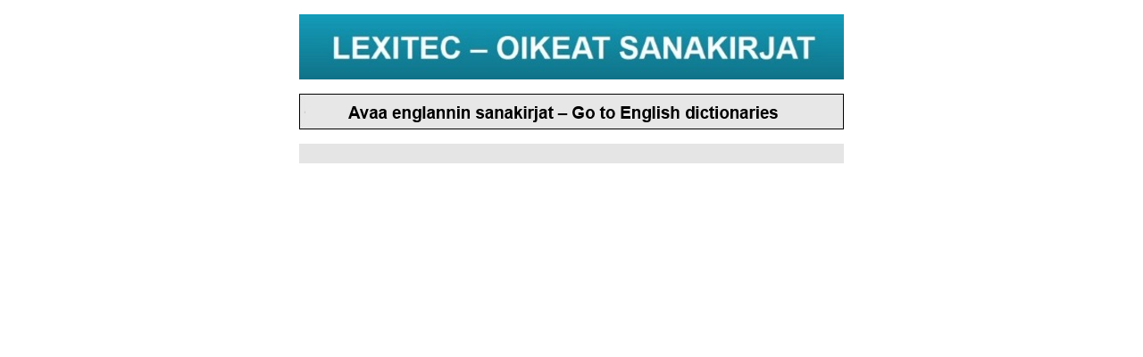

--- FILE ---
content_type: text/html; charset=UTF-8
request_url: https://sk.lexitec.fi/
body_size: 546
content:
<!DOCTYPE HTML PUBLIC "-//W3C//DTD HTML 4.01 Transitional//EN" "http://www.w3.org/TR/html4/loose.dtd">
<HTML>
<HEAD>
  <TITLE>Lexitec</TITLE>
  <META NAME="ROBOTS" CONTENT="noindex, nofollow">
  <meta charset="utf-8">
  <link rel="icon" href="https://sk.lexitec.fi/favicon.ico" type="image/x-icon">
  <link rel="shortcut icon" href="https://sk.lexitec.fi/favicon.ico" type="image/x-icon">
</HEAD>
<BODY BGCOLOR="#ffffff">

<DIV ALIGN=CENTER>
<DIV style="width:610px">

<DIV ALIGN=LEFT>

<P><a href="https://www.lexitec.fi/"><IMG alt="www.lexitec.fi" title="Takaisin sivulle - Back to www.lexitec.fi" SRC="lexitec_header73x610.jpg"
ALIGN="BOTTOM" BORDER="0"></a></P>

<P><a href="https://sk.lexitec.fi/en/"><IMG title="Avaa englannin sanakirjat – Go to English dictionaries" SRC="lexitec_open_en.jpg"
ALIGN="BOTTOM" BORDER="0"></a></P>

<!-- <P><a href="https://sk.lexitec.fi/fr/"><IMG title="Avaa ranskan sanakirjat – Go to French dictionaries" SRC="lexitec_open_fr.jpg"
ALIGN="BOTTOM" BORDER="0"></a></P>

 --><P><IMG SRC="lexitec_footer22x610.jpg"
ALIGN="BOTTOM" BORDER="0"></P>

</DIV>

</DIV>
</DIV>

</BODY>
</HTML>
